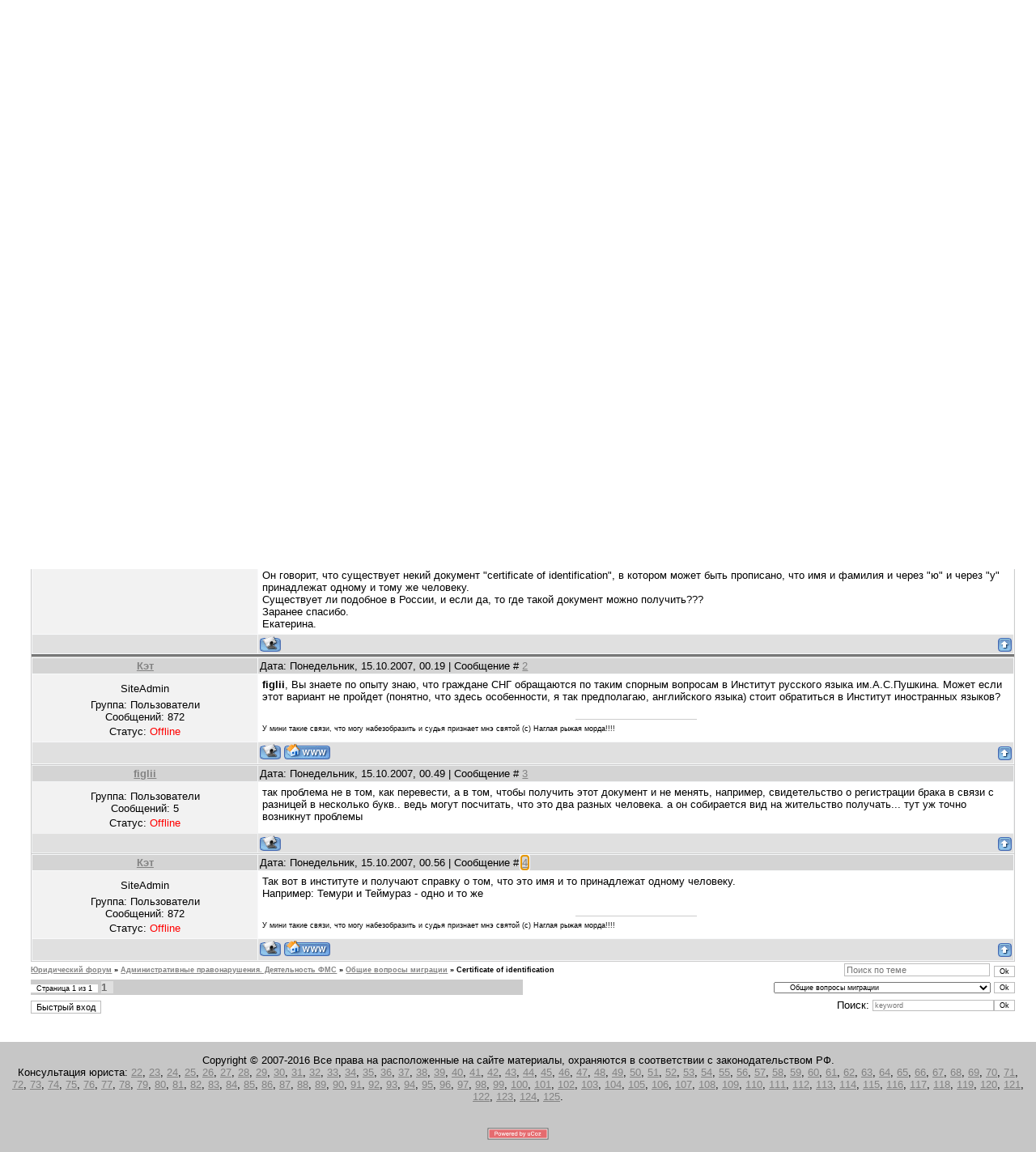

--- FILE ---
content_type: text/html; charset=UTF-8
request_url: https://vashepravo.ucoz.ru/forum/32-878-1
body_size: 8257
content:
<html><head>

	<script type="text/javascript">new Image().src = "//counter.yadro.ru/hit;ucoznet?r"+escape(document.referrer)+(screen&&";s"+screen.width+"*"+screen.height+"*"+(screen.colorDepth||screen.pixelDepth))+";u"+escape(document.URL)+";"+Date.now();</script>
	<script type="text/javascript">new Image().src = "//counter.yadro.ru/hit;ucoz_desktop_ad?r"+escape(document.referrer)+(screen&&";s"+screen.width+"*"+screen.height+"*"+(screen.colorDepth||screen.pixelDepth))+";u"+escape(document.URL)+";"+Date.now();</script>

<meta http-equiv="content-type" content="text/html; charset=UTF-8">
<title>Certificate of identification - Юридический форум</title>

<link type="text/css" rel="StyleSheet" href="/.s/src/css/813.css">

	<link rel="stylesheet" href="/.s/src/base.min.css" />
	<link rel="stylesheet" href="/.s/src/layer1.min.css" />

	<script src="/.s/src/jquery-1.12.4.min.js"></script>
	
	<script src="/.s/src/uwnd.min.js"></script>
	<script src="//s773.ucoz.net/cgi/uutils.fcg?a=uSD&ca=2&ug=999&isp=0&r=0.669891657639774"></script>
	<link rel="stylesheet" href="/.s/src/ulightbox/ulightbox.min.css" />
	<link rel="stylesheet" href="/.s/src/social.css" />
	<script src="/.s/src/ulightbox/ulightbox.min.js"></script>
	<script>
/* --- UCOZ-JS-DATA --- */
window.uCoz = {"ssid":"637355631407212313161","country":"US","module":"forum","uLightboxType":1,"language":"ru","mod":"fr","layerType":1,"sign":{"7252":"Предыдущий","7287":"Перейти на страницу с фотографией.","7254":"Изменить размер","7251":"Запрошенный контент не может быть загружен. Пожалуйста, попробуйте позже.","5458":"Следующий","7253":"Начать слайд-шоу","3125":"Закрыть","5255":"Помощник"},"site":{"id":"0vashepravo","host":"vashepravo.ucoz.ru","domain":null}};
/* --- UCOZ-JS-CODE --- */

	function Insert(qmid, user, text ) {
		user = user.replace(/\[/g, '\\[').replace(/\]/g, '\\]');
		if ( !!text ) {
			qmid = qmid.replace(/[^0-9]/g, "");
			paste("[quote="+user+";"+qmid+"]"+text+"[/quote]\n", 0);
		} else {
			_uWnd.alert('Выделите текст для цитирования', '', {w:230, h:80, tm:3000});
		}
	}

	function paste(text, flag ) {
		if ( document.selection && flag ) {
			document.addform.message.focus();
			document.addform.document.selection.createRange().text = text;
		} else {
			document.addform.message.value += text;
		}
	}

	function get_selection( ) {
		if ( window.getSelection ) {
			selection = window.getSelection().toString();
		} else if ( document.getSelection ) {
			selection = document.getSelection();
		} else {
			selection = document.selection.createRange().text;
		}
	}

	function pdel(id, n ) {
		if ( confirm('Вы подтверждаете удаление?') ) {
			(window.pDelBut = document.getElementById('dbo' + id))
				&& (pDelBut.width = pDelBut.height = 13) && (pDelBut.src = '/.s/img/ma/m/i2.gif');
			_uPostForm('', {url:'/forum/32-878-' + id + '-8-0-637355631407212313161', 't_pid': n});
		}
	}
 function uSocialLogin(t) {
			var params = {"vkontakte":{"width":790,"height":400},"facebook":{"height":520,"width":950},"ok":{"width":710,"height":390},"yandex":{"height":515,"width":870},"google":{"width":700,"height":600}};
			var ref = escape(location.protocol + '//' + ('vashepravo.ucoz.ru' || location.hostname) + location.pathname + ((location.hash ? ( location.search ? location.search + '&' : '?' ) + 'rnd=' + Date.now() + location.hash : ( location.search || '' ))));
			window.open('/'+t+'?ref='+ref,'conwin','width='+params[t].width+',height='+params[t].height+',status=1,resizable=1,left='+parseInt((screen.availWidth/2)-(params[t].width/2))+',top='+parseInt((screen.availHeight/2)-(params[t].height/2)-20)+'screenX='+parseInt((screen.availWidth/2)-(params[t].width/2))+',screenY='+parseInt((screen.availHeight/2)-(params[t].height/2)-20));
			return false;
		}
		function TelegramAuth(user){
			user['a'] = 9; user['m'] = 'telegram';
			_uPostForm('', {type: 'POST', url: '/index/sub', data: user});
		}
function loginPopupForm(params = {}) { new _uWnd('LF', ' ', -250, -100, { closeonesc:1, resize:1 }, { url:'/index/40' + (params.urlParams ? '?'+params.urlParams : '') }) }
/* --- UCOZ-JS-END --- */
</script>

	<style>.UhideBlock{display:none; }</style>
</head>
<body>

<div class="wrap">

<!--U1AHEADER1Z--><meta name="description" content="ВАШЕ ПРАВО - бесплатная консультация юриста онлайн" />
<meta name="keywords" content="бесплатная консультация юриста, юридическая консультация, новости права" />
<div class="header">
<p class="welcome"><!--<s5212>-->Приветствую Вас<!--</s>--> <b>Гость</b> | <a href="/forum/32-0-0-37">RSS</a></p>
<h1 class="site-logo"><!-- <logo> -->ВАШЕ ПРАВО<!-- </logo> --></h1>
</div>
<div class="top-navigation">
<div class="top-links"><a href="http://vashepravo.ucoz.ru/"><!--<s5176>-->Главная<!--</s>--></a><a href="/register"><!--<s3089>-->Регистрация<!--</s>--></a> <a href="javascript:;" rel="nofollow" onclick="loginPopupForm(); return false;"><!--<s3087>-->Вход<!--</s>--></a></div>
<div class="date">Суббота, 17.01.2026, 21.47</div>
</div><!--/U1AHEADER1Z-->
<div style="width: 95%; margin-left: 3%;">
 <hr>
<script type="text/javascript">document.write('<iframe src="http://form.leadiacloud.com/?p=lawyer&t=blue&w=113&product=lawyer&template=blue&theme=default&language=ru&region=ru&style=default&width=100%&height=370&ref='+escape(document.referrer)+'" width="100%" height="370" style="border:none" frameborder="0"></iframe>');</script>
 <hr><tbody><tr>

<td align="right">[
<a class="fNavLink" href="/forum/0-0-1-34" rel="nofollow"><!--<s5209>-->Новые сообщения<!--</s>--></a> · 
<a class="fNavLink" href="/forum/0-0-1-35" rel="nofollow"><!--<s5216>-->Участники<!--</s>--></a> · 
<a class="fNavLink" href="/forum/0-0-0-36" rel="nofollow"><!--<s5166>-->Правила форума<!--</s>--></a> · 
<a class="fNavLink" href="/forum/0-0-0-6" rel="nofollow"><!--<s3163>-->Поиск<!--</s>--></a> · 
<a class="fNavLink" href="/forum/32-0-0-37" rel="nofollow">RSS</a> ]</td>
</tr>
</tbody></table>

		

		<table class="ThrTopButtonsTbl" border="0" width="100%" cellspacing="0" cellpadding="0">
			<tr class="ThrTopButtonsRow1">
				<td width="50%" class="ThrTopButtonsCl11">
	<ul class="switches switchesTbl forum-pages">
		<li class="pagesInfo">Страница <span class="curPage">1</span> из <span class="numPages">1</span></li>
		 <li class="switchActive">1</li> 
	</ul></td>
				<td align="right" class="frmBtns ThrTopButtonsCl12"><div id="frmButns83"> <span class="archivedForum">Архив - только для чтения</span> </div></td></tr>
			
		</table>
		
	<table class="ThrForumBarTbl" border="0" width="100%" cellspacing="0" cellpadding="0">
		<tr class="ThrForumBarRow1">
			<td class="forumNamesBar ThrForumBarCl11 breadcrumbs" style="padding-top:3px;padding-bottom:5px;">
				<a class="forumBar breadcrumb-item" href="/forum/">Юридический форум</a>  <span class="breadcrumb-sep">&raquo;</span> <a class="forumBar breadcrumb-item" href="/forum/31">Административные правонарушения. Деятельность ФМС</a> <span class="breadcrumb-sep">&raquo;</span> <a class="forumBar breadcrumb-item" href="/forum/32">Общие вопросы миграции</a> <span class="breadcrumb-sep">&raquo;</span> <a class="forumBarA" href="/forum/32-878-1">Certificate of identification</a></td><td class="ThrForumBarCl12" >
	
	<script>
	function check_search(form ) {
		if ( form.s.value.length < 3 ) {
			_uWnd.alert('Вы ввели слишком короткий поисковой запрос.', '', { w:230, h:80, tm:3000 })
			return false
		}
		return true
	}
	</script>
	<form id="thread_search_form" onsubmit="return check_search(this)" action="/forum/32-878" method="GET">
		<input class="fastNav" type="submit" value="Ok" id="thread_search_button"><input type="text" name="s" value="" placeholder="Поиск по теме" id="thread_search_field"/>
	</form>
			</td></tr>
	</table>
		
		<div class="gDivLeft">
	<div class="gDivRight">
		<table class="gTable threadpage-posts-table" border="0" width="100%" cellspacing="1" cellpadding="0">
		<tr>
			<td class="gTableTop">
				<div style="float:right" class="gTopCornerRight"></div>
				<span class="forum-title">Certificate of identification</span>
				</td></tr><tr><td class="postSeparator"><div id="nativeroll_video_cont" style="display:none;"></div></td></tr><tr id="post8605"><td class="postFirst">
				<table border="0" width="100%" cellspacing="1" cellpadding="2" class="postTable">
					<tr><td width="23%" class="postTdTop" align="center"><a class="postUser" href="javascript:;" rel="nofollow" onClick="emoticon('[b]figlii[/b],');return false;">figlii</a></td><td class="postTdTop">Дата: Пятница, 12.10.2007, 16.51 | Сообщение # <a rel="nofollow" name="8605" class="postNumberLink" href="javascript:;" onclick="prompt('Прямая ссылка к сообщению', 'https://vashepravo.ucoz.ru/forum/32-878-8605-16-1192193513'); return false;">1</a></td></tr>
					<tr><td class="postTdInfo" valign="top">
					<div class="postRankName"></div>

					<div class="postRankIco"></div>
					<div class="postUserGroup">Группа: Пользователи</div>
					
					<div class="numposts">Сообщений: <span class="unp">5</span></div>
					
					
					
					<div class="statusBlock">Статус: <span class="statusOffline">Offline</span></div>
					 
					</td><td class="posttdMessage" valign="top" style="word-wrap: break-word;"><span class="ucoz-forum-post" id="ucoz-forum-post-8605" edit-url="">Доброго времени суток! <br /> Прошу прощения заранее, если вопрос не соответствует теме раздела. <br /> Дело в том, что мой муж - гражданин Камеруна - находится в России по студенческой визе. Проблема в том, что в свидетельстве о регистрации брака его фамилия и имя написаны через букву "ю", а в визе, выданной российским посольством в Камеруне, его имя и фамилия написаны через "у". Он говорит, что существует некий документ "certificate of identification", в котором может быть прописано, что имя и фамилия и через "ю" и через "у" принадлежат одному и тому же человеку. <br /> Существует ли подобное в России, и если да, то где такой документ можно получить??? <br /> Заранее спасибо. <br /> Екатерина.</span>
					
					
					</td></tr>
					<tr><td class="postBottom" align="center">&nbsp;</td><td class="postBottom">
					<table border="0" width="100%" cellspacing="0" cellpadding="0">
					<tr><td><a href="javascript:;" rel="nofollow" onclick="window.open('/index/8-431', 'up431', 'scrollbars=1,top=0,left=0,resizable=1,width=700,height=375'); return false;"><img alt="" style="margin:0;padding:0;border:0;" src="/.s/img/fr/bt/34/p_profile.gif" title="Профиль пользователя" /></a>    </td><td style="text-align:end;padding-inline-end:15px;"></td><td width="2%" nowrap style="text-align:end;"><a class="goOnTop" href="javascript:scroll(0,0);"><img alt="" style="margin:0;padding:0;border:0;" src="/.s/img/fr/bt/34/p_up.gif" title="Вверх" /></a></td></tr>
					</table></td></tr>
				</table></td></tr><tr id="post8670"><td class="postRest2">
				<table border="0" width="100%" cellspacing="1" cellpadding="2" class="postTable">
					<tr><td width="23%" class="postTdTop" align="center"><a class="postUser" href="javascript:;" rel="nofollow" onClick="emoticon('[b]Кэт[/b],');return false;">Кэт</a></td><td class="postTdTop">Дата: Понедельник, 15.10.2007, 00.19 | Сообщение # <a rel="nofollow" name="8670" class="postNumberLink" href="javascript:;" onclick="prompt('Прямая ссылка к сообщению', 'https://vashepravo.ucoz.ru/forum/32-878-8670-16-1192393198'); return false;">2</a></td></tr>
					<tr><td class="postTdInfo" valign="top">
					<div class="postRankName">SiteAdmin</div>

					<div class="postRankIco"></div>
					<div class="postUserGroup">Группа: Пользователи</div>
					
					<div class="numposts">Сообщений: <span class="unp">872</span></div>
					
					
					
					<div class="statusBlock">Статус: <span class="statusOffline">Offline</span></div>
					 
					</td><td class="posttdMessage" valign="top" style="word-wrap: break-word;"><span class="ucoz-forum-post" id="ucoz-forum-post-8670" edit-url=""><b>figlii</b>, Вы знаете по опыту знаю, что граждане СНГ обращаются по таким спорным вопросам в Институт русского языка им.А.С.Пушкина. Может если этот вариант не пройдет (понятно, что здесь особенности, я так предполагаю, английского языка) стоит обратиться в Институт иностранных языков?</span>
					
					<br><hr size="1" width="150" style="text-align:start;" class="signatureHr"><span class="signatureView">У мини такие связи, что могу набезобразить и судья признает мнэ святой (с)  Наглая рыжая морда!!!!</span>
					</td></tr>
					<tr><td class="postBottom" align="center">&nbsp;</td><td class="postBottom">
					<table border="0" width="100%" cellspacing="0" cellpadding="0">
					<tr><td><a href="javascript:;" rel="nofollow" onclick="window.open('/index/8-4', 'up4', 'scrollbars=1,top=0,left=0,resizable=1,width=700,height=375'); return false;"><img alt="" style="margin:0;padding:0;border:0;" src="/.s/img/fr/bt/34/p_profile.gif" title="Профиль пользователя" /></a>   <img alt="" style="cursor:pointer;margin:0;padding:0;border:0;" src="/.s/img/fr/bt/34/p_www.gif" title="Домашняя страница" onclick="window.open('http://legalportal.ru/')" /> </td><td style="text-align:end;padding-inline-end:15px;"></td><td width="2%" nowrap style="text-align:end;"><a class="goOnTop" href="javascript:scroll(0,0);"><img alt="" style="margin:0;padding:0;border:0;" src="/.s/img/fr/bt/34/p_up.gif" title="Вверх" /></a></td></tr>
					</table></td></tr>
				</table></td></tr><tr id="post8679"><td class="postRest1">
				<table border="0" width="100%" cellspacing="1" cellpadding="2" class="postTable">
					<tr><td width="23%" class="postTdTop" align="center"><a class="postUser" href="javascript:;" rel="nofollow" onClick="emoticon('[b]figlii[/b],');return false;">figlii</a></td><td class="postTdTop">Дата: Понедельник, 15.10.2007, 00.49 | Сообщение # <a rel="nofollow" name="8679" class="postNumberLink" href="javascript:;" onclick="prompt('Прямая ссылка к сообщению', 'https://vashepravo.ucoz.ru/forum/32-878-8679-16-1192394998'); return false;">3</a></td></tr>
					<tr><td class="postTdInfo" valign="top">
					<div class="postRankName"></div>

					<div class="postRankIco"></div>
					<div class="postUserGroup">Группа: Пользователи</div>
					
					<div class="numposts">Сообщений: <span class="unp">5</span></div>
					
					
					
					<div class="statusBlock">Статус: <span class="statusOffline">Offline</span></div>
					 
					</td><td class="posttdMessage" valign="top" style="word-wrap: break-word;"><span class="ucoz-forum-post" id="ucoz-forum-post-8679" edit-url="">так проблема не в том, как перевести, а в том, чтобы получить этот документ и не менять, например, свидетельство о регистрации брака в связи с разницей в несколько букв.. ведь могут посчитать, что это два разных человека. а он собирается вид на жительство получать... тут уж точно возникнут проблемы</span>
					
					
					</td></tr>
					<tr><td class="postBottom" align="center">&nbsp;</td><td class="postBottom">
					<table border="0" width="100%" cellspacing="0" cellpadding="0">
					<tr><td><a href="javascript:;" rel="nofollow" onclick="window.open('/index/8-431', 'up431', 'scrollbars=1,top=0,left=0,resizable=1,width=700,height=375'); return false;"><img alt="" style="margin:0;padding:0;border:0;" src="/.s/img/fr/bt/34/p_profile.gif" title="Профиль пользователя" /></a>    </td><td style="text-align:end;padding-inline-end:15px;"></td><td width="2%" nowrap style="text-align:end;"><a class="goOnTop" href="javascript:scroll(0,0);"><img alt="" style="margin:0;padding:0;border:0;" src="/.s/img/fr/bt/34/p_up.gif" title="Вверх" /></a></td></tr>
					</table></td></tr>
				</table></td></tr><tr id="post8680"><td class="postRest2">
				<table border="0" width="100%" cellspacing="1" cellpadding="2" class="postTable">
					<tr><td width="23%" class="postTdTop" align="center"><a class="postUser" href="javascript:;" rel="nofollow" onClick="emoticon('[b]Кэт[/b],');return false;">Кэт</a></td><td class="postTdTop">Дата: Понедельник, 15.10.2007, 00.56 | Сообщение # <a rel="nofollow" name="8680" class="postNumberLink" href="javascript:;" onclick="prompt('Прямая ссылка к сообщению', 'https://vashepravo.ucoz.ru/forum/32-878-8680-16-1192395408'); return false;">4</a></td></tr>
					<tr><td class="postTdInfo" valign="top">
					<div class="postRankName">SiteAdmin</div>

					<div class="postRankIco"></div>
					<div class="postUserGroup">Группа: Пользователи</div>
					
					<div class="numposts">Сообщений: <span class="unp">872</span></div>
					
					
					
					<div class="statusBlock">Статус: <span class="statusOffline">Offline</span></div>
					 
					</td><td class="posttdMessage" valign="top" style="word-wrap: break-word;"><span class="ucoz-forum-post" id="ucoz-forum-post-8680" edit-url="">Так вот в институте и получают справку о том, что это имя и то принадлежат одному человеку. <br /> Например: Темури и Теймураз - одно и то же</span>
					
					<br><hr size="1" width="150" style="text-align:start;" class="signatureHr"><span class="signatureView">У мини такие связи, что могу набезобразить и судья признает мнэ святой (с)  Наглая рыжая морда!!!!</span>
					</td></tr>
					<tr><td class="postBottom" align="center">&nbsp;</td><td class="postBottom">
					<table border="0" width="100%" cellspacing="0" cellpadding="0">
					<tr><td><a href="javascript:;" rel="nofollow" onclick="window.open('/index/8-4', 'up4', 'scrollbars=1,top=0,left=0,resizable=1,width=700,height=375'); return false;"><img alt="" style="margin:0;padding:0;border:0;" src="/.s/img/fr/bt/34/p_profile.gif" title="Профиль пользователя" /></a>   <img alt="" style="cursor:pointer;margin:0;padding:0;border:0;" src="/.s/img/fr/bt/34/p_www.gif" title="Домашняя страница" onclick="window.open('http://legalportal.ru/')" /> </td><td style="text-align:end;padding-inline-end:15px;"></td><td width="2%" nowrap style="text-align:end;"><a class="goOnTop" href="javascript:scroll(0,0);"><img alt="" style="margin:0;padding:0;border:0;" src="/.s/img/fr/bt/34/p_up.gif" title="Вверх" /></a></td></tr>
					</table></td></tr>
				</table></td></tr></table></div></div><div class="gDivBottomLeft"></div><div class="gDivBottomCenter"></div><div class="gDivBottomRight"></div>
		<table class="ThrBotTbl" border="0" width="100%" cellspacing="0" cellpadding="0">
			<tr class="ThrBotRow1"><td colspan="2" class="bottomPathBar ThrBotCl11" style="padding-top:2px;">
	<table class="ThrForumBarTbl" border="0" width="100%" cellspacing="0" cellpadding="0">
		<tr class="ThrForumBarRow1">
			<td class="forumNamesBar ThrForumBarCl11 breadcrumbs" style="padding-top:3px;padding-bottom:5px;">
				<a class="forumBar breadcrumb-item" href="/forum/">Юридический форум</a>  <span class="breadcrumb-sep">&raquo;</span> <a class="forumBar breadcrumb-item" href="/forum/31">Административные правонарушения. Деятельность ФМС</a> <span class="breadcrumb-sep">&raquo;</span> <a class="forumBar breadcrumb-item" href="/forum/32">Общие вопросы миграции</a> <span class="breadcrumb-sep">&raquo;</span> <a class="forumBarA" href="/forum/32-878-1">Certificate of identification</a></td><td class="ThrForumBarCl12" >
	
	<script>
	function check_search(form ) {
		if ( form.s.value.length < 3 ) {
			_uWnd.alert('Вы ввели слишком короткий поисковой запрос.', '', { w:230, h:80, tm:3000 })
			return false
		}
		return true
	}
	</script>
	<form id="thread_search_form" onsubmit="return check_search(this)" action="/forum/32-878" method="GET">
		<input class="fastNav" type="submit" value="Ok" id="thread_search_button"><input type="text" name="s" value="" placeholder="Поиск по теме" id="thread_search_field"/>
	</form>
			</td></tr>
	</table></td></tr>
			<tr class="ThrBotRow2"><td class="ThrBotCl21" width="50%">
	<ul class="switches switchesTbl forum-pages">
		<li class="pagesInfo">Страница <span class="curPage">1</span> из <span class="numPages">1</span></li>
		 <li class="switchActive">1</li> 
	</ul></td><td class="ThrBotCl22" align="right" nowrap="nowrap"><form name="navigation" style="margin:0px"><table class="navigationTbl" border="0" cellspacing="0" cellpadding="0"><tr class="navigationRow1"><td class="fFastNavTd navigationCl11" >
		<select class="fastNav" name="fastnav"><option class="fastNavMain" value="0">Главная страница форума</option><option class="fastNavCat"   value="17">Правила, важная информация</option><option class="fastNavForum" value="18">&nbsp;&nbsp;&nbsp;&nbsp; Правила форума, важная информация</option><option class="fastNavCat"   value="1">Общий юридический форум</option><option class="fastNavForum" value="35">&nbsp;&nbsp;&nbsp;&nbsp; Жилищное право</option><option class="fastNavForum" value="6">&nbsp;&nbsp;&nbsp;&nbsp; Семейное право</option><option class="fastNavForum" value="19">&nbsp;&nbsp;&nbsp;&nbsp; Трудовое право</option><option class="fastNavForum" value="38">&nbsp;&nbsp;&nbsp;&nbsp; Гражданское право</option><option class="fastNavForum" value="5">&nbsp;&nbsp;&nbsp;&nbsp; Уголовное право</option><option class="fastNavForum" value="39">&nbsp;&nbsp;&nbsp;&nbsp; Процессуальное право</option><option class="fastNavForum" value="40">&nbsp;&nbsp;&nbsp;&nbsp; Для автовладельцев</option><option class="fastNavCat"   value="31">Административные правонарушения. Деятельность ФМС</option><option class="fastNavForum" value="42">&nbsp;&nbsp;&nbsp;&nbsp; Административные правонарушения</option><option class="fastNavForum" value="36">&nbsp;&nbsp;&nbsp;&nbsp; Новости миграции, FAQ/ЧаВо по миграции</option><option class="fastNavForumA" value="32" selected>&nbsp;&nbsp;&nbsp;&nbsp; Общие вопросы миграции</option><option class="fastNavForum" value="33">&nbsp;&nbsp;&nbsp;&nbsp; Гражданство Российской Федерации</option><option class="fastNavForum" value="34">&nbsp;&nbsp;&nbsp;&nbsp; Трудовая миграция</option><option class="fastNavCat"   value="41">Общий юридический форум</option><option class="fastNavForum" value="8">&nbsp;&nbsp;&nbsp;&nbsp; Защита прав потребителей</option><option class="fastNavForum" value="43">&nbsp;&nbsp;&nbsp;&nbsp; Помощь призывникам и военнослужащим</option><option class="fastNavForum" value="44">&nbsp;&nbsp;&nbsp;&nbsp; Медицинское право</option><option class="fastNavForum" value="45">&nbsp;&nbsp;&nbsp;&nbsp; Финансовое право</option><option class="fastNavForum" value="46">&nbsp;&nbsp;&nbsp;&nbsp; Земельное право</option><option class="fastNavForum" value="14">&nbsp;&nbsp;&nbsp;&nbsp; Помощь в поиске документов</option><option class="fastNavForum" value="9">&nbsp;&nbsp;&nbsp;&nbsp; Общие вопросы</option><option class="fastNavForum" value="47">&nbsp;&nbsp;&nbsp;&nbsp; Реклама пользователей</option><option class="fastNavCat"   value="3">Разное</option><option class="fastNavForum" value="10">&nbsp;&nbsp;&nbsp;&nbsp; Курилка</option><option class="fastNavForum" value="13">&nbsp;&nbsp;&nbsp;&nbsp; Библиотека</option><option class="fastNavForum" value="11">&nbsp;&nbsp;&nbsp;&nbsp; Вопросы и предложения</option><option class="fastNavCat"   value="21">Клуб юристов</option><option class="fastNavForum" value="24">&nbsp;&nbsp;&nbsp;&nbsp; ЮрКлуб</option><option class="fastNavForum" value="20">&nbsp;&nbsp;&nbsp;&nbsp; Семинары для юристов</option><option class="fastNavCat"   value="4">Служебный раздел</option></select>
		<input class="fastNav" type="button" value="Ok" onclick="top.location.href='/forum/'+(document.navigation.fastnav.value!='0'?document.navigation.fastnav.value:'');" />
		</td></tr></table></form></td></tr>
			<tr class="ThrBotRow3"><td class="ThrBotCl31"><div class="fFastLogin" style="padding-top:5px;padding-bottom:5px;"><input class="fastLogBt" type="button" value="Быстрый вход" onclick="loginPopupForm();" /></div></td><td class="ThrBotCl32" align="right" nowrap="nowrap"><form method="post" action="/forum/" style="margin:0px"><table class="FastSearchTbl" border="0" cellspacing="0" cellpadding="0"><tr class="FastSearchRow1"><td class="fFastSearchTd FastSearchCl11" >Поиск: <input class="fastSearch" type="text" style="width:150px" name="kw" placeholder="keyword" size="20" maxlength="60" /><input class="fastSearch" type="submit" value="Ok" /></td></tr></table><input type="hidden" name="a" value="6" /></form></td></tr>
		</table>
		</div><br>
</div>
</div>
<!--U1BFOOTER1Z--><br/>
<div class="footer"><!-- <copy> -->Copyright © 2007-2016 Все права на расположенные на сайте материалы, охраняются в соответствии с законодательством РФ.<!-- </copy> --><br>
 Консультация юриста: <a href="/index/juridicheskaja_konsultacija/0-22" target="_blank">22</a>, <a href="/index/juridicheskaja_konsultacija/0-23" target="_blank">23</a>, <a href="/index/juridicheskaja_konsultacija/0-24" target="_blank">24</a>, <a href="/index/juridicheskaja_konsultacija/0-25" target="_blank">25</a>, <a href="/index/juridicheskaja_konsultacija/0-26" target="_blank">26</a>, <a href="/index/juridicheskaja_konsultacija/0-27" target="_blank">27</a>, <a href="/index/juridicheskaja_konsultacija/0-28" target="_blank">28</a>, <a href="/index/juridicheskaja_konsultacija/0-29" target="_blank">29</a>, <a href="/index/juridicheskaja_konsultacija/0-30" target="_blank">30</a>, <a href="/index/juridicheskaja_konsultacija/0-31" target="_blank">31</a>, <a href="/index/juridicheskaja_konsultacija/0-32" target="_blank">32</a>, <a href="/index/juridicheskaja_konsultacija/0-33" target="_blank">33</a>, <a href="/index/juridicheskaja_konsultacija/0-34" target="_blank">34</a>, <a href="/index/juridicheskaja_konsultacija/0-35" target="_blank">35</a>, <a href="/index/juridicheskaja_konsultacija/0-36" target="_blank">36</a>, <a href="/index/juridicheskaja_konsultacija/0-37" target="_blank">37</a>, <a href="/index/juridicheskaja_konsultacija/0-38" target="_blank">38</a>, <a href="/index/juridicheskaja_konsultacija/0-39" target="_blank">39</a>, <a href="/index/juridicheskaja_konsultacija/0-40" target="_blank">40</a>, <a href="/index/juridicheskaja_konsultacija/0-41" target="_blank">41</a>, <a href="/index/juridicheskaja_konsultacija/0-42" target="_blank">42</a>, <a href="/index/juridicheskaja_konsultacija/0-43" target="_blank">43</a>, <a href="/index/juridicheskaja_konsultacija/0-44" target="_blank">44</a>, <a href="/index/juridicheskaja_konsultacija/0-45" target="_blank">45</a>, <a href="/index/juridicheskaja_konsultacija/0-46" target="_blank">46</a>, <a href="/index/juridicheskaja_konsultacija/0-47" target="_blank">47</a>, <a href="/index/juridicheskaja_konsultacija/0-48" target="_blank">48</a>, <a href="/index/juridicheskaja_konsultacija/0-49" target="_blank">49</a>, <a href="/index/juridicheskaja_konsultacija/0-50" target="_blank">50</a>, <a href="/index/juridicheskaja_konsultacija/0-51" target="_blank">51</a>, <a href="/index/juridicheskaja_konsultacija/0-52" target="_blank">52</a>, <a href="/index/juridicheskaja_konsultacija/0-53" target="_blank">53</a>, <a href="/index/juridicheskaja_konsultacija/0-54" target="_blank">54</a>, <a href="/index/juridicheskaja_konsultacija/0-55" target="_blank">55</a>, <a href="/index/juridicheskaja_konsultacija/0-56" target="_blank">56</a>, <a href="/index/juridicheskaja_konsultacija/0-57" target="_blank">57</a>, <a href="/index/juridicheskaja_konsultacija/0-58" target="_blank">58</a>, <a href="/index/juridicheskaja_konsultacija/0-59" target="_blank">59</a>, <a href="/index/juridicheskaja_konsultacija/0-60" target="_blank">60</a>, <a href="/index/juridicheskaja_konsultacija/0-61" target="_blank">61</a>, <a href="/index/juridicheskaja_konsultacija/0-62" target="_blank">62</a>, <a href="/index/juridicheskaja_konsultacija/0-63" target="_blank">63</a>, <a href="/index/juridicheskaja_konsultacija/0-64" target="_blank">64</a>, <a href="/index/juridicheskaja_konsultacija/0-65" target="_blank">65</a>, <a href="/index/juridicheskaja_konsultacija/0-66" target="_blank">66</a>, <a href="/index/juridicheskaja_konsultacija/0-67" target="_blank">67</a>, <a href="/index/juridicheskaja_konsultacija/0-68" target="_blank">68</a>, <a href="/index/juridicheskaja_konsultacija/0-69" target="_blank">69</a>, <a href="/index/juridicheskaja_konsultacija/0-70" target="_blank">70</a>, <a href="/index/juridicheskaja_konsultacija/0-71" target="_blank">71</a>, <a href="/index/juridicheskaja_konsultacija/0-72" target="_blank">72</a>, <a href="/index/juridicheskaja_konsultacija/0-73" target="_blank">73</a>, <a href="/index/juridicheskaja_konsultacija/0-74" target="_blank">74</a>, <a href="/index/juridicheskaja_konsultacija/0-75" target="_blank">75</a>, <a href="/index/juridicheskaja_konsultacija/0-76" target="_blank">76</a>, <a href="/index/juridicheskaja_konsultacija/0-77" target="_blank">77</a>, <a href="/index/juridicheskaja_konsultacija/0-78" target="_blank">78</a>, <a href="/index/juridicheskaja_konsultacija/0-79" target="_blank">79</a>, <a href="/index/juridicheskaja_konsultacija/0-80" target="_blank">80</a>, <a href="/index/juridicheskaja_konsultacija/0-81" target="_blank">81</a>, <a href="/index/juridicheskaja_konsultacija/0-82" target="_blank">82</a>, <a href="/index/juridicheskaja_konsultacija/0-83" target="_blank">83</a>, <a href="/index/juridicheskaja_konsultacija/0-84" target="_blank">84</a>, <a href="/index/juridicheskaja_konsultacija/0-85" target="_blank">85</a>, <a href="/index/juridicheskaja_konsultacija/0-86" target="_blank">86</a>, <a href="/index/juridicheskaja_konsultacija/0-87" target="_blank">87</a>, <a href="/index/juridicheskaja_konsultacija/0-88" target="_blank">88</a>, <a href="/index/juridicheskaja_konsultacija/0-89" target="_blank">89</a>, <a href="/index/juridicheskaja_konsultacija/0-90" target="_blank">90</a>, <a href="/index/juridicheskaja_konsultacija/0-91" target="_blank">91</a>, <a href="/index/juridicheskaja_konsultacija/0-92" target="_blank">92</a>, <a href="/index/juridicheskaja_konsultacija/0-93" target="_blank">93</a>, <a href="/index/juridicheskaja_konsultacija/0-94" target="_blank">94</a>, <a href="/index/juridicheskaja_konsultacija/0-95" target="_blank">95</a>, <a href="/index/juridicheskaja_konsultacija/0-96" target="_blank">96</a>, <a href="/index/juridicheskaja_konsultacija/0-97" target="_blank">97</a>, <a href="/index/juridicheskaja_konsultacija/0-98" target="_blank">98</a>, <a href="/index/juridicheskaja_konsultacija/0-99" target="_blank">99</a>, <a href="/index/juridicheskaja_konsultacija/0-100" target="_blank">100</a>, <a href="/index/juridicheskaja_konsultacija/0-101" target="_blank">101</a>, <a href="/index/juridicheskaja_konsultacija/0-102" target="_blank">102</a>, <a href="/index/juridicheskaja_konsultacija/0-103" target="_blank">103</a>, <a href="/index/juridicheskaja_konsultacija/0-104" target="_blank">104</a>, <a href="/index/juridicheskaja_konsultacija/0-105" target="_blank">105</a>, <a href="/index/juridicheskaja_konsultacija/0-106" target="_blank">106</a>, <a href="/index/juridicheskaja_konsultacija/0-107" target="_blank">107</a>, <a href="/index/juridicheskaja_konsultacija/0-108" target="_blank">108</a>, <a href="/index/juridicheskaja_konsultacija/0-109" target="_blank">109</a>, <a href="/index/juridicheskaja_konsultacija/0-110" target="_blank">110</a>, <a href="/index/juridicheskaja_konsultacija/0-111" target="_blank">111</a>, <a href="/index/juridicheskaja_konsultacija/0-112" target="_blank">112</a>, <a href="/index/juridicheskaja_konsultacija/0-113" target="_blank">113</a>, <a href="/index/juridicheskaja_konsultacija/0-114" target="_blank">114</a>, <a href="/index/juridicheskaja_konsultacija/0-115" target="_blank">115</a>, <a href="/index/juridicheskaja_konsultacija/0-116" target="_blank">116</a>, <a href="/index/juridicheskaja_konsultacija/0-117" target="_blank">117</a>, <a href="/index/juridicheskaja_konsultacija/0-118" target="_blank">118</a>, <a href="/index/juridicheskaja_konsultacija/0-119" target="_blank">119</a>, <a href="/index/juridicheskaja_konsultacija/0-120" target="_blank">120</a>, <a href="/index/juridicheskaja_konsultacija/0-121" target="_blank">121</a>, <a href="/index/juridicheskaja_konsultacija/0-122" target="_blank">122</a>, <a href="/index/juridicheskaja_konsultacija/0-123" target="_blank">123</a>, <a href="/index/juridicheskaja_konsultacija/0-124" target="_blank">124</a>, <a href="/index/juridicheskaja_konsultacija/0-125" target="_blank">125</a>.
<br><noindex><!--LiveInternet counter--><script type="text/javascript"><!--
document.write("<a href='http://www.liveinternet.ru/click' "+
"target=_blank><img src='//counter.yadro.ru/hit?t14.1;r"+
escape(document.referrer)+((typeof(screen)=="undefined")?"":
";s"+screen.width+"*"+screen.height+"*"+(screen.colorDepth?
screen.colorDepth:screen.pixelDepth))+";u"+escape(document.URL)+
";h"+escape(document.title.substring(0,80))+";"+Math.random()+
"' alt='' title='LiveInternet: показано число просмотров за 24"+
" часа, посетителей за 24 часа и за сегодня' "+
"border='0' width='88' height='31'><\/a>")
//--></script><!--/LiveInternet-->
<script type="text/javascript">var leadia_custom_param = {"webmaster":{"subaccount":"","product":"lawyer"},"widgetStyle":{"position":"right","horizontalMargin":"0"},"presetStyle":"#336699","consultant":{"name":"Александр Юрьевич","jobTitle":"Юрист-консультант","generateRandom":false}};</script>
<script type="text/javascript" src="//api.cloudleadia.com/wnew.js?wc=leadia/default/blade&w=113&p=lawyer"></script>
 <br><!-- "' --><span class="pbeuiV49"><a href="https://www.ucoz.ru/"><img style="width:80px; height:15px;" src="/.s/img/cp/svg/16.svg" alt="" /></a></span></div><!--/U1BFOOTER1Z--> 

</body></html>
<!-- 0.11497 (s773) -->